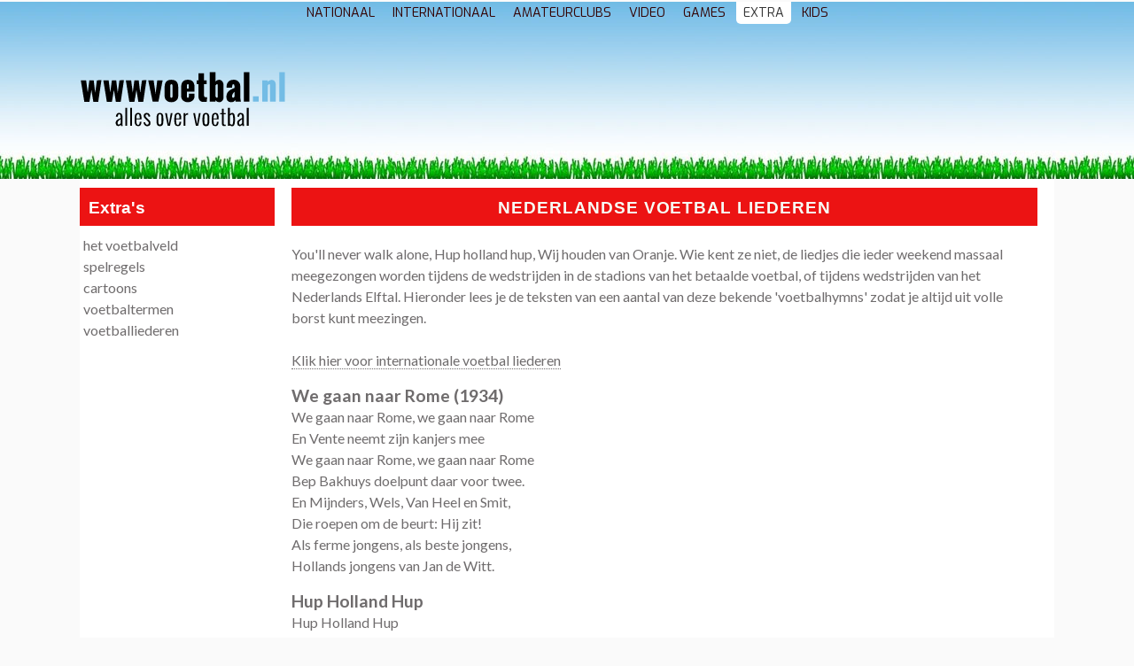

--- FILE ---
content_type: text/html; charset=UTF-8
request_url: https://wwwvoetbal.nl/extra/voetballiederen
body_size: 11269
content:
<!DOCTYPE html>
<html lang="en">
<head>
        <base href="https://wwwvoetbal.nl/">
    <meta charset="utf-8" />
    <meta name="viewport" content="width=device-width, initial-scale=1.0, maximum-scale=2.0, minimum-scale=1.0, user-scalable=yes" />
    <title>Nederlandse voetballiederen - Alles Over Voetbal</title>
    <meta name="description" content="De populairste nederlandstalige voetbalnummers om luid mee te zingen in het stadion.">

    <meta property="og:title" content="Nederlandse voetballiederen"/>
        <meta property="og:url" content="https://wwwvoetbal.nl/extra/voetballiederen"/>
    <meta property="og:site_name" content="Alles Over Voetbal"/>
    <meta property="og:description" content="De populairste nederlandstalige voetbalnummers om luid mee te zingen in het stadion."/>

    <link rel="stylesheet" href="//unpkg.com/purecss@1.0.0/build/grids-min.css">
    <link rel="stylesheet" href="//unpkg.com/purecss@1.0.0/build/grids-responsive-min.css">

    <link rel="stylesheet" href="//netdna.bootstrapcdn.com/font-awesome/4.7.0/css/font-awesome.css">
    <link rel="stylesheet" href="//fonts.googleapis.com/css?family=Lato:400,700">
    <link rel="stylesheet" href="//fonts.googleapis.com/css?family=Exo:400,800">
    <link rel="stylesheet" href="../templates/css/style.css">
</head>
<body>

<header>
    <div class="home-menu pure-menu pure-menu-horizontal pure-menu-fixed">

        <nav class="nav full">
            <ul>
                <li class="btn-home "><a href="./" title="">home</a></li>
                <li class=""><a href="./nationaal" title="">nationaal</a></li>
                <li class=""><a href="./internationaal" title="">internationaal</a></li>
                <li class=""><a href="./voetbalclubs" title="">amateurclubs</a></li>
                <li class=""><a href="./video" title="">video</a></li>
                <li class=""><a href="./games" title="">games</a></li>
                <li class="current"><a href="./extra" title="">extra</a></li>
                <li class=""><a href="./kids" title="">kids</a></li>
            </ul>
        </nav>

        <section class="headerblok">
            <a href="./"><img src="./img/header_logo.png"></a>
            
            <aside>
                <script async src="//pagead2.googlesyndication.com/pagead/js/adsbygoogle.js"></script>
                <!-- wwwvoetbal resp -->
                <ins class="adsbygoogle"
                     style="display:block"
                     data-ad-client="ca-pub-2988118704604733"
                     data-ad-slot="5288323303"
                     data-ad-format="horizontal"></ins>
                <script>
                (adsbygoogle = window.adsbygoogle || []).push({});
                </script>
            </aside>
        </section>


    </div>

</header>

<section class="pure-g content-wrapper">
    
    <aside class="pure-u-sm-1 pure-u-md-1-5 sidebar">

        
        
        
        
        
                                    <section class="">
    <h1>Extra's</h1>
    <ul>
        <li><a href="./extra/voetbalveld" title="De afmetingen en namen van het voetbalveld.">het voetbalveld</a></li>
        <li><a href="./extra/spelregels" title="Officiele spelregels van het veldvoetbal.">spelregels</a></li>
        <li><a href="./extra/cartoons" title="Grappige tekeningen over voetbal.">cartoons</a></li>
        <li><a href="./extra/voetbaltermen" title="Overzicht van begrippen uit de voetbalwereld.">voetbaltermen</a></li>
        <li><a href="./extra/voetballiederen" title="Liedjes die gezongen worden tijdens nederlandse en buitenlandse wedstrijden.">voetballiederen</a></li>
    </ul>
</section>

<section class="comm">
    <script async src="//pagead2.googlesyndication.com/pagead/js/adsbygoogle.js"></script>
    <!-- wwwvoetbal resp -->
    <ins class="adsbygoogle"
         style="display:block"
         data-ad-client="ca-pub-2988118704604733"
         data-ad-slot="5288323303"
         data-ad-format="rectangle, horizontal"></ins>
    <script>
    (adsbygoogle = window.adsbygoogle || []).push({});
    </script>
</section>



                    

        
        
    </aside> <!-- sidebar end -->

    <section class="pure-u-sm-1 pure-u-md-4-5 content">

    
<h1 class="content-head is-center">Nederlandse voetbal liederen</h1>

    <article>
        <p>You'll never walk alone, Hup holland hup, Wij houden van Oranje. Wie kent ze niet, de liedjes die ieder weekend massaal meegezongen worden tijdens de wedstrijden in de stadions van het betaalde voetbal, of tijdens wedstrijden van het Nederlands Elftal. Hieronder lees je de teksten van een aantal van deze bekende 'voetbalhymns' zodat je altijd uit volle borst kunt meezingen.<br><br><a href="./extra/voetballiederen_internationaal" title="Internationale voetbal liederen" class="linkin arrow_box2">Klik hier voor internationale voetbal liederen</a></p>
    </article>

    <article>
        <h1>We gaan naar Rome (1934)</h1>
        <p>We gaan naar Rome, we gaan naar Rome<br>
        En Vente neemt zijn kanjers mee<br>
        We gaan naar Rome, we gaan naar Rome<br>
        Bep Bakhuys doelpunt daar voor twee.<br>
        En Mijnders, Wels, Van Heel en Smit,<br>
        Die roepen om de beurt: Hij zit!<br>
        Als ferme jongens, als beste jongens,<br>
        Hollands jongens van Jan de Witt.</p>
    </article>

    <article>
        <h1>Hup Holland Hup</h1>
        <p>Hup Holland Hup<br>
        Laat de Leeuw niet in z'n Hempie staan<br>
        Hup Holland Hup<br>
        Trek 't Beessie geen Pantoffels aan<br>
        Hup Holland Hup<br>
        Laat je uit het Veld niet slaan<br>
        Want een Leeuw op Voetbalschoenen<br>
        Kan de hele Wereld aan. (2x)
        </p>
    </article>

    <article>
        <h1>Wij houden van Oranje - Andre Hazes (1988)</h1>
        <p>Samen zijn we sterk<br>
        Eendracht maakt machtig<br>
        Hoe een klein land groot kan zijn<br>
        is dat niet prachtig</p>
        
        <p>Nederland oh Nederland<br>
        Jij bent de kampioen<br>
        Wij houden van Oranje<br>
        Om zijn daden en zijn doen</p>
        
        <p>Straks als het Rood-Wit-Blauw<br>
        Voor ons wordt gehesen<br>
        Dan zijn wij 'n groot gezin<br>
        Met goud zijn wij geprezen</p>
        
        <p>Nederland oh Nederland<br>
        Jij bent de kampioen<br>
        Wij houden van Oranje<br>
        Om zijn daden en zijn doen</p>
        
        <p>Van de tribune klinkt het Wilhelmus<br>
        Nu nog mooier dan voorheen<br>
        Och wie laat geen tranen</p>
        
        <p>Nederland oh Nederland<br>
        Jij bent de kampioen<br>
        Wij houden van Oranje<br>
        Om zijn daden en zijn doen</p>
        
        <p>Wij houden van Oranje<br>
        't Is de ware kampioen.</p>
        
        <a class="youtube" href="./video/Andre_Hazes_-_Wij_houden_van_Oranje_(1988)" title="Andre Hazes - Wij houden van oranje "><img src="img/hazes_clip.jpg"></a>
    </article>

    <article>
        <h1>Wilhelmus</h1>
        <p>
        Wilhelmus van Nassouwe<br>
        ben ik van Duitsen bloed,<br>
        den vaderland getrouwe<br>
        blijf ik tot in den dood.<br>
        Een Prinse van Oranje<br>
        ben ik, vrij onverveerd,<br>
        den Koning van Hispanje<br>
        heb ik altijd geeerd.
        </p>
    </article>

    <article>
        <h1>De Voetbalmatch - Louis Davids</h1>
        <p>Jan de Bakker had mij zondag uitgenodigd,<br> 
        Voor een wedstrijd tussen Ajax en Blauw Wit.<br> 
        Nou die slome heb er eer mee ingelegen,<br> 
        Je wordt koud mens, als je daar te knijsen zit.<br> 
        Ik heb nooit geweten dat ik zo sportief was,<br> 
        Want nou ja, van voetbal wist ik nog niet veel,<br> 
        Maar zo nou en dan docht ik dat ik het aflee,<br> 
        Want de zenuwen die zaten in mijn keel.</p>

        <p>Twintig knullen in d'r Jansen en Tilanus, <br>
        liepen los in het midden op een grasveld rond.<br> 
        Wassen beelden mens, om zo rauw in te bijten,<br> 
        Af en toe dan kwam het water in mijn mond.<br> 
        Ik zat zonder erg dat snoepgoed aan te kijken,<br> 
        En ik wist niet dat het al begonnen was.<br> 
        Eensklaps riep de bakker: 'Goal!' en van emotie<br> 
        Vielen al zijn valse tanden in het gras.</p>

        <p>In de verte sting een goser in een poortje,<br> 
        Met van achteren een soortement van net.<br> 
        Ik zeg: 'Waarom gaat die vent niet aan de kant staan?<br> 
        Hij krijgt iedere keer die stuiter op zijn head.'<br> 
        Jan die heb mij toen de regels uitgelegen,<br> 
        En hij zei: 'Die vent heet keeper en dat mot,<br> 
        Wie de voetbal in het net schopt heb een goaltje,<br> 
        En wie de meeste goaltjes krijgt die wint de pot.'</p>

        <p>Een brok kifteling floot telkens op een fluitje,<br> 
        En dan riep hij hands, penalty of free kick.<br> 
        En dan moesten ze van voren af aan beginnen.<br> 
        Ik zeg: 'Waarom krijgt die druiloor niet de hik?<br> 
        Als hij nog eens roet in het eten durft te gooien,<br> 
        Dan maak ik ook hands, maar dan gaat het met geweld.<br> 
        Zal ik hem een penalty op z'n ogen geven,<br> 
        Dat zijn hele middenlinie d'r van smelt!'</p>

        <p>Na een kwartiertje werd de wedstrijd reuze spannend,<br> 
        En de hele klit krioelde op de grond.<br> 
        Jan riep: 'Corner, dat is een doodschop om een hoekie,'<br> 
        En toen kwam er een invalide van het front. <br>
        Ik zeg: 'Tjesses Jan, er vallen toch geen dooien?.<br> 
        Ik bedoel maar haast, het is zonde dat ik het zeg,<br> 
        Als het zo mot, zoek ik liever met z'n tweetjes<br> 
        Wat verstrooiing op de Nieuwe Wandelweg.'</p>

        <p>Iedere keer stormde een ploegie weer naar voren<br> 
        En dan kreeg die bal een mep. Ik riep: 'Hij leit!'<br> 
        Als de bal weer in het netje was gekieperd,<br> 
        Dan floot die lange en dan riepen ze: 'Off side!'<br> 
        Jan die zei me dan: "t Goaltje is niet geldig.'<br> 
        'En hij lag in het net, dat komt toch niet te pas?'<br> 
        Toen zei Jan: 'Die spil die had niet maggen schieten,<br> 
        Omdat die in overspelpositie was.'</p>

        <p>Ik hoorde niks meer als Hup Ajax of Hup Feyenoord!<br> 
        Om die scheidsrechter wier ik toch toen zo vals,<br> 
        Dat ik gooide een banaan vlak op zijn ponum,<br> 
        En viel huilende m'n bakker om zijn hals.<br> 
        Nou die smeedde gauw het ijzer toen het heet was,<br> 
        En hij gaf mij een verbouwereerde zoen.<br> 
        Ik weet heus niet wie de wedstrijd heeft gewonnen,<br> 
        Maar mijn Jantje is voor mij de kampioen!</p>
        </p>
    </article>



    </section>

</section>


<footer class="footer l-box is-center">
    <a href="over" title="Over deze website">over deze website</a> &middot; <a href="sitemap" title="Overzicht pagina's op deze website">sitemap</a>
    <p>&copy; 2004 - 2026 wwwvoetbal.nl</p>
</footer>

<script type="text/javascript">

window.onload = function() {
    (adsbygoogle = window.adsbygoogle || []).push({});
}
</script>

</body>
</html>

--- FILE ---
content_type: text/html; charset=utf-8
request_url: https://www.google.com/recaptcha/api2/aframe
body_size: 267
content:
<!DOCTYPE HTML><html><head><meta http-equiv="content-type" content="text/html; charset=UTF-8"></head><body><script nonce="bo7HGCtw8cGlcMIx8iquFQ">/** Anti-fraud and anti-abuse applications only. See google.com/recaptcha */ try{var clients={'sodar':'https://pagead2.googlesyndication.com/pagead/sodar?'};window.addEventListener("message",function(a){try{if(a.source===window.parent){var b=JSON.parse(a.data);var c=clients[b['id']];if(c){var d=document.createElement('img');d.src=c+b['params']+'&rc='+(localStorage.getItem("rc::a")?sessionStorage.getItem("rc::b"):"");window.document.body.appendChild(d);sessionStorage.setItem("rc::e",parseInt(sessionStorage.getItem("rc::e")||0)+1);localStorage.setItem("rc::h",'1768785963346');}}}catch(b){}});window.parent.postMessage("_grecaptcha_ready", "*");}catch(b){}</script></body></html>

--- FILE ---
content_type: text/css
request_url: https://wwwvoetbal.nl/templates/css/style.css
body_size: 18157
content:
* {
    -webkit-box-sizing: border-box;
    -moz-box-sizing: border-box;
    box-sizing: border-box;
    margin: 0;
    padding: 0;
    text-decoration: none;
    list-style-type: none;
}

/*
 * -- BASE STYLES --
 * Most of these are inherited from Base, but I want to change a few.
 */
body {
    line-height: 1.4em;
    color: #6f6c6d;
    background-color: #fafafa;
    background: hsl(0, 2%, 98%) url('../img/bg_top_overall.jpg') top repeat-x;
    background-position:0 2px;
}

h1,
h2,
h3,
h4,
h5,
h6,
label {
    margin: 0;
    letter-spacing: 0rem;
}

header {
    line-height: 0;
}

header h1,
header ul {
    line-height: 1em;

}

header h1 {
    background-color: #FFF;
    font-size: 1.9em;
    padding: 0.3em 0;
    color: #3b3b37;
}

.pure-img-responsive {
    max-width: 1100px;
    width: 100%;
    height: auto;
    border: 10px solid white;
    border-top: 0px;
    border-bottom: 0px;
}

/*
 * -- LAYOUT STYLES --
 * These are some useful classes which I will need
 */
.l-box {
    padding: 1em;
}

.l-box-lrg {
    padding: 2em;
    border-bottom: 1px solid rgba(0,0,0,0.1);
}

.is-center {
    text-align: center;
}

.box-1 {
    background-color: #FA3;
}

.no-bullets li {
    list-style-type: none;
}

/*.pure-g h1,*/
.pure-g p,
.pure-g a,
.pure-g li {
    font-family: 'Lato', sans-serif;
    font-size: 1rem;
    color: #6f6c6d;
    letter-spacing: 0;
}

ol {
    padding-bottom: 1em;
}

article ol {
    width: 100%;
}

article li {
    list-style-type: disc;
    list-style-position: inside;
}

ins {
    min-width: 60%;
    max-width: 98%;
    min-height: 100px;
}



/*
 * -- PURE FORM STYLES --
 * Style the form inputs and labels
 */
.pure-form label {
    margin: 1em 0 0;
    font-weight: bold;
    font-size: 100%;
}

.pure-form input[type] {
    border: 2px solid #ddd;
    box-shadow: none;
    font-size: 100%;
    width: 100%;
    margin-bottom: 1em;
}

/*
 * -- PURE BUTTON STYLES --
 * I want my pure-button elements to look a little different
 */
.pure-button {
    background-color: #1f8dd6;
    color: white;
    padding: 0.5em 2em;
    border-radius: 5px;
}

a.pure-button-primary {
    background: white;
    color: #1f8dd6;
    border-radius: 5px;
    font-size: 120%;
}



/*
Table Style - This is what you want
------------------------------------------------------------------ */

table {
    width:100%;
    background: hsl(0, 5%, 90%);
    border:hsla(0, 85%, 50%, 25%) 0px solid;
    border-spacing: 1px;
    margin-bottom:2em;
    font-size: 1rem;
}

table caption {
    padding:12px 25px;
    background: hsl(170, 60%, 70%);
    color: hsl(170, 60%, 15%);
    text-transform: uppercase;
    letter-spacing: .04rem;
}

table th {
    padding:12px 2px;
    background: hsl(170, 60%, 90%);
}

table th:first-child {
    text-align: left;
    padding-left: 20px;
}

table th:last-child {
    border: 0;
}

table tr {
    text-align: center;
    padding-left:20px;
}
table td:first-child {
    text-align: left;
    padding-left:20px;
    border-left: 0;
}
table td {
    padding:8px 12px;
    background: hsl(170, 0%, 98%);
}

table tr:last-child td {
    border-bottom:0;
}

table tr:hover td {
    background: #f2f2f2;
}



/*
 * -- MENU STYLES --
 * 
 */


.clubnav ul {
    display: inline-block;
}
.clubnav li {
    float: left;
}

.clublijst li,
.clublijst a {
    padding: .3em;
}
.clublijst li:before {
    content: "\25CB  ";
    color: hsl(0, 85%, 50%);
}

.clublijst li a:hover {
    color: hsl(0, 0%, 0%);
    /*text-decoration: underline;*/
}

.sidebar {
    padding: 10px 0px;
}

.sidebar a {
    font-size: 1rem;
}

.sidebar h1 {
    clear: both;
    background-color: hsl(0, 85%, 50%);
    color: hsl(349, 100%, 100%);
    padding: .5em 0 .5em .5em;
    margin-bottom: 10px;
}

.sidebar li,
.sidebar p {
    padding: 0 4px;
}

.menulijst {
    clear: both;
}
.menulijst li {
    margin: 1px;
    height: 25px;
    width: 25px;
    text-align: center;
    background-color: hsl(199, 80%, 80%);
    float: left;
}

.menulijst li:hover {
    background-color: hsl(199, 80%, 40%);
    color: hsl(199, 80%, 90%);
}

.cols {
/*    width: 50%;
    float: left;*/
}

.cols-clubs {
    -moz-column-count: 2;
    -moz-column-gap: 20px;
    -webkit-column-count: 2;
    -webkit-column-gap: 20px;
    column-count: 2;
    column-gap: 20px;
}

.home-menu {
    text-align: center;
    font-family: 'exo';
    padding-top: 5px;
}

.pure-menu.pure-menu-fixed {
    border-bottom: none;
    z-index: 4;
}

.home-menu ul {
    display: inline-block;
    margin: 10px auto;
}

.home-menu li {
    list-style-type: none;
    float: left;
    text-transform: uppercase;
    font-size: 1rem;
}

.home-menu a {
    color: #000;
    /*margin: 0 5px;*/
}

.home-menu .pure-menu-selected a {
    color: white;
    background-color: #000;
    padding: 2px 6px;
}

.btn-home {
    visibility: hidden;
    width: 0;
}


.nav {
    position: relative;
    margin-top: 0;
}
.nav ul {
    margin: 0;
    padding: 0;
}
.nav li {
    margin: 0 0px 10px 0;
    padding: 0;
    list-style: none;
    display: inline-block;
}
.nav a {
    margin: 0 2px;
    padding: 3px 8px;
    text-decoration: none;
    line-height: 100%;
    font-size: 0.9rem;
    letter-spacing: 0;
    color: #300;
    /*background-color: hsl(199, 80%, 60%);*/
    border-radius: 0 0 5px 5px;
}

.nav .current a {
    background: #FFF;
    color: #333;
    border-radius: 0 0 5px 5px;
}

/*
 * -- HEADER IMG --
 * 
 */
.head {
    height: 180px;
}

.headerblok {
    width: 95%;
    max-width: 1100px;
    height: 90px;
    margin: 40px auto;
}
.headerblok img {
    margin: 0 auto;
    padding: 0px 0 0 0;
    float: left;
}
.headerblok aside {
    width: calc(100% - 250px);
    height: 90px;
    float: right;
}

.piclink {
    position:relative;
    padding:0;
    margin:0;
}

.piclink:hover > figcaption {
    background-color:#111;
    color:#eee;
}
 
.piclink img {
    width: 98%;
}   
.piclink figcaption {
    position:absolute;
    display:table-cell;
    font-size: 1.1em;
    bottom:16px;
    background-color:#fff;
    padding:0 4px;
}

.termen b {
    display:block;
    padding-top:10px;
}

.rss {
    padding: 0 0 1em 0; 
}

.rss h1 {
    background-color: hsl(0, 85%, 50%);
    color: hsl(349, 100%, 100%);
}

.rss li {
    padding: .2rem .5rem;
}
.rss li a {
    font-size: 0.8em;
    color: black;
}

.rss li:nth-child(even) {
    background-color: #F9F9F9;
}

.rss .bron {
    text-align: right;
    font-size:  .7rem;
    text-transform: uppercase;
}

.rss .bron a {
    color: hsl(10, 85%, 50%);
}

/*
 * -- SPELREGELS --
 * 
 */

.sitemap > section ul,
.spelregels .lijst {
    padding-bottom: 1em;
}

.spelregels section ul {
    display: inline-table;
}

.spelregels p + ul {
    display: inline-block;
    margin-top: -1em;
}

.spelregels ul > li > ul > li {
    list-style-type: '-';
    padding-left: 1em;
}

ol li,
.spelregels li {
    list-style-position: initial;
    margin-left: 20px;
    font-size: 1rem;
    line-height: 1.5em;
}

.spelregels > h1 {
    padding-bottom: 1em;
}

.spelregels strong {
    display: block;
    font-size: 1rem;
    line-height: 1.5em;
    font-weight: normal;
    font-style: oblique;
}

.content select {
    padding: .4em;
    margin-bottom: 1em;
}

/*
 * -- CLUBINFO --
 * 
 */
.naw {
    clear:both;
    overflow:auto;
    min-height:150px;
    padding:0;
    margin-bottom: 1em;
    background-color:#D9E0E0;
    color:#404949;
    }
    
.naw p {
    padding: 4px 8px;
    }
    
.naw .vcard {
    /*width:329px;*/
    width: 50%;
    min-height:180px;
    background-color:#D9E0E0;
    float:left;
    }
    
.naw .vcard label {
    display:block;
    float:left;
    width:80px;
    }
    
.naw .vcard p img {
    margin-top:10px;
    }

.naw .clublogo {
    float: right;
    border: 4px solid #C9D0D0;
}

.linkin {
    color: #888;
    border-bottom: 1px dotted;
}

.linkout {
    text-decoration: none;
    color: #888888;
    border: 1px solid #DDD;
    border-radius: 6px;
    background: #FFF;
    font-size: 0.7em;
    padding: 0.3rem;
    line-height: 2.5em;
}

.linkout:hover {
    background-color: #DDD;
    color: #000;
}
/*.linkout::before {
    content: "\27A7  ";
}*/

.linkout::after {
    padding: 0 0.2rem;
    content: url("data:image/svg+xml;charset=UTF-8, <svg xmlns='http://www.w3.org/2000/svg' version='1.1' height='12' width='12' viewBox='0 0 42 42' ><path d='M38.288 10.297l1.414 1.415-14.99 14.99-1.414-1.414z'/><path d='M40 20h-2v-8h-8v-2h10z' stroke='grey' /><path d='M35 38H15c-1.7 0-3-1.3-3-3V15c0-1.7 1.3-3 3-3h11v2H15c-.6 0-1 .4-1 1v20c0 .6.4 1 1 1h20c.6 0 1-.4 1-1V24h2v11c0 1.7-1.3 3-3 3z' stroke='grey' /></svg>");
}

.image-container {
  position: relative;
  /*display: inline-block;*/
}
.image-container h2 {
  font-size: 3em;
  line-height: 2em;
  position: absolute;
  left: 20%;
  right: 20%;
  /*top: 300px;*/
  bottom: 100px;
  background-color: rgba(255, 255, 255, 1);
  /*opacity: 0;*/
  transition: opacity;
}
.hover-text a {
  display: table;
  height: 100%;
  width: 100%;
  text-decoration: none;
}
.hover-text a div {
  display: table-cell;
  vertical-align: middle;
  text-align: center;
  font-size: 3.0em;
  color: white;
}
.image-container img {
  vertical-align: top; /* fixes white space due to baseline alignment */
}
.image-container:hover .hover-text {
  opacity: 1;
  transition-duration: 1s;
  transition-timing-function: linear;
}

textarea,
input {
    border: 1px solid #333;
    padding: 5px;
    margin-bottom: 10px;
    font-size: 1rem;
}

textarea {
    height: 200px;
}

label {
    float: left;
    width: 100px;
    font-size: 1rem;
}

form .small {
    width: 300px;
    max-width: 100%;
}

form .long {
    width: 600px;
    max-width: 100%;
}

p.wiki {
    padding: 10px 0;
    /*text-align: justify;*/
    font-size: .7em;
    color: hsl(0, 0%, 50%);
}

/*
 * -- CONTENT STYLES --
 * This represents the content area (everything below the blue section)
 */
.content-wrapper {
    width: 95%;
    max-width: 1100px;
    margin: 0 auto;
    background: white;
    font-size: 1.1em;
}


/* This is the class used for the main content headers (<h2>) */
.content-head {
    color: hsl(109, 80%, 98%);
    /*color: hsl(0, 85%, 50%);*/
    background: hsl(0, 85%, 50%);
    font-size: 1em;
    letter-spacing: 0.05em;
    text-transform: uppercase;
    max-width: 1120px;
    margin: 0 auto 1em auto;
    padding: .5em 0;
}

.top-img {
    line-height: 0;
}

.picright {
    float: right;
}

/* This is a modifier class used when the content-head is inside a ribbon */
.content-head-ribbon {
    color: white;
}

/* This is the class used for the content sub-headers (<h3>) */
.content-subhead {
    color: #1f8dd6;
}
    .content-subhead i {
        margin-right: 7px;
    }

a.frontlink {
    text-transform: uppercase;
    display: inline-block;
    margin-top: 1em;
    padding: 4px 12px;
    background-color: rgba(238, 238, 120, 1);
    color: #222;
    border-radius: 3px;
}

.front h1 {
    padding: .5em 0 .5em .5em;
    margin: 0 6px 0 0;
}

.front p {
    /*padding: 0;*/
    margin: 0 6px 20px 0;
    background: #EEE;
    /*font-size: 1.1em;*/
    /*color: #333;*/
    padding: 10px;
    font-weight: bold;
    text-transform: Camelcase;
    overflow: auto;
}

.cols p a,
.front a {
    color: hsl(0, 85%, 50%);
}

.frontblockamateurs {
    display: inline-block;
    padding: 0;
    background: url('../img/allenederlandseclubs.jpg') no-repeat;
    background-size: 100%;
}

.frontblockamateurs p {
    margin: 220px 4px 0 4px;
    padding: 8px;
}


article h1 {
    font-family: 'Lato', sans-serif;
    font-size: 1em;
}

article h2 {
    font-family: 'Lato', sans-serif;
    font-size: 0.9em;
}

article h3 {
    font-family: 'Lato', sans-serif;
    font-size: 0.8em;
}

/* This is the class used for the footer */
.footer {
    clear: both;
    font-family: 'Exo';
    font-size: 0.8rem;
    line-height: 3em;
}

.footer a {
    color: #222;
}


.image-top {
    margin-top: 150px;
}

.image-top img {
    display: block;
    width: 100%;
    max-width: 1280px;
    margin: 0 auto;
}

.naw_lijst {
    list-style-type: none;
    background-color: rgba(0, 228, 140, 1); /* #9068be; */
    padding: 10px;
    margin-bottom: 1em;
    border-radius: 4px;
    line-height: 1em;
}

.naw_lijst:hover,
.naw_lijst:hover > h1{
    background-color: rgba(238, 238, 120, 1);
    color: #222;
}

.naw_lijst h1 {
    color: white;
}

.naw_lijst p {
    font-size: 0.8em;
    color: #111;
}

.naw-item {
    margin: 0;
    padding: 0;
}

.naw-item span,
.naw-item span a {
    display:block;
    font-size: 1rem;
    line-height: 1.5em;
}

.naw-item a {
    color: rgba(55, 196, 146, 1);
}

.postalCode {
    float: left;
    padding-right: 5px;
}


.naw-item .url {
    float: left;
    padding-right: 1em;
}

.naw-item p {
    margin-top: 1em;
    padding: 1rem;
    background-color: #F5F6F7;
}


.color2 {
    color: rgb(230,30,30);
}

/*
 * mobile css
 *
 */
 
.mobile figure{
    float:left;
    padding:0 20px 10px 0;
    margin:0;
    }
    
.mobile p {
    display:table-cell;
    }

.mobile a{
    background-color:#a8d6f0;
    padding:2px 8px;
    margin-right:10px;
    }



/* YouTube  */

.video-container {
  position: relative;
  padding-bottom: 56%;
  padding-top: 0px;
  height: 0; 
  overflow: hidden;
}

.video-container iframe,
.video-container object,
.video-container embed {
  position: absolute;
  top: 0;
  left: 0;
  width: 100%;
  height: 100%;
}


figure {
    /*padding-top: 4em;*/
    margin: 0;
}

figure img{
    max-width: 100%;
}

figcaption {
    font-size: 0.8rem;
    line-height: 1.5em;
}

.full-width {
    width: 100%;
}

.photo {
    display: block;
    width: 800px;
    margin: 0 auto;
}






/*
 * -- TABLET (AND UP) MEDIA QUERIES --
 * On tablets and other medium-sized devices, we want to customize some
 * of the mobile styles.
 */
@media (min-width: 48em) {

    /* We increase the body font size */
    body {
        font-size: 1.1em;
        font-family: 'Lato', sans-serif;
        letter-spacing: 0.1em;
    }

    /* We want to give the content area some more padding */
    .content {
        padding: 10px 1em;
        margin: 0 auto;
    }

    .content p {
        padding-bottom: 1em;
    }


    /* We remove the border-separator assigned to .l-box-lrg */
    .l-box-lrg {
        border: none;
    }

    .nav a:hover {
        color: hsl(0, 100%, 100%);
    }

}

/*
 * -- DESKTOP (AND UP) MEDIA QUERIES --
 * On desktops and other large devices, we want to over-ride some
 * of the mobile and tablet styles.
 */
@media (min-width: 78em) {

    /* We increase the header font size even more */
    .splash-head {
        font-size: 300%;
    }

    
}



/*
 * -- DESKTOP (AND UP) MEDIA QUERIES --
 * On desktops and other large devices, we want to over-ride some
 * of the mobile and tablet styles.
 */
@media (max-width: 48em) {

    h1, h2, h3, h4, h5, h5 {
        line-height: 2em;
        margin-top: 1em;
    }

    p {
        line-height: 1.5em;
        margin-bottom: 1em;
    }

    .pure-g {
       letter-spacing: .005em;
    }

    .content p,
    .content ul,
    .content article h1,
    .content article h2 {
        padding: 0 .4em;
        width: 95%;
    }

    .content select {
        letter-spacing: .005em;
    }

    .sidebar {
            width: 100%;
    }

    .cols-clubs {
        -moz-column-count: 1;
        -moz-column-gap: 10px;
        -webkit-column-count: 1;
        -webkit-column-gap: 10px;
        column-count: 1;
        column-gap: 10px;
    }

    figure {
        padding-top: 0em;
    }

    #subn {
        padding: 0 10px;
        /*border: 1px solid;*/
        white-space: nowrap;
    }

    .sub-menu li,
    .home-menu li {
        list-style-type: none;
        float: left;
        text-transform: uppercase;
        font-size: 0.8rem;
    }

    .sub-menu li:nth-child(7) {
        clear:both;
    }

}



/*
 * Responsive navigation
 */

@media screen and (max-width: 550px) {

    body {
        background-size: auto 250px;
    }


    .nav {
        position: relative;
        min-height: 40px;
        width: 100%;
    }   
    .nav ul {
        width: 140px;
        padding: 5px 0;
        position: absolute;
        top: 0;
        left: 0;
        border: solid 1px #aaa;
        background: #fff url(../img/icon-menu.png) no-repeat 10px 11px;
        border-radius: 5px;
    }
    .nav li {
        display: none; /* hide all <li> items */
        margin: 0;
        width: 100%;
    }
    .nav .current {
        display: block; /* show only current <li> item */
    }
    .nav a {
        display: block;
        padding: 5px 5px 5px 32px;
        text-align: left;
    }
    .nav .current a {
        background: none;
        color: #666;
    }

    /* on nav hover */
    .nav ul:hover {
        background-image: none;
    }
    .nav ul:hover li {
        display: block;
        margin: 0 0 5px;
    }
    .nav ul:hover .current {
        background: url(../img/icon-check.png) no-repeat 10px 7px;
    }

    /* right nav */
    .nav.right ul {
        left: auto;
        right: 0;
    }

    /* center nav */
    .nav.center ul {
        left: 50%;
        margin-left: -90px;
    }

    /* center nav */
    .nav.full ul {
        left: 5%;
        width: 90%;
    }
    
    .btn-home {
        visibility: visible;
    }

    .subnav li {
        clear: both;
        font-size: 0.8em;
        padding: 10px;
        margin-bottom: 0.5em;
    }

    header {
        height: 260px;
    }

    .headerblok {
        margin: 0 auto;
        /*border: 1px dotted red;*/
    }

    .headerblok img {
        height: 24vw;
        /*border: 1px solid;*/
    }

    .headerblok aside {
        /*display: inline-block;*/
        margin-top: 4px;
        clear: both;
        max-width: 98%;
        height: 90px;
        /*border: 1px dotted green;*/
    }

}


.sidebar ins {
    margin: 0;
}

.comm {
    clear: both;
    margin: 1em 0 0 0;
    display: inline-grid;
}

.adslot_1 { width: 320px; height: 90px;margin: 0;}
@media (min-width:500px) { .adslot_1 { width: 468px; max-height: 60px; } }
@media (min-width:800px) { .adslot_1 { width: 728px; max-height: 90px; } }